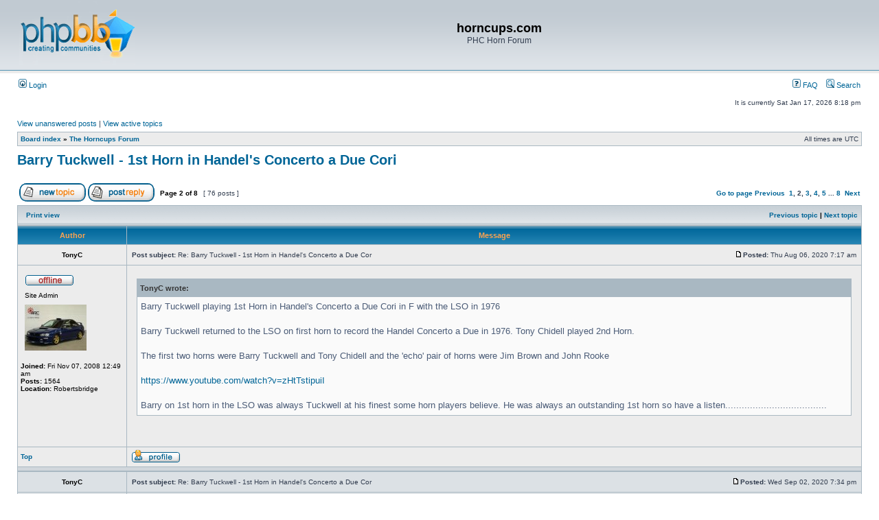

--- FILE ---
content_type: text/html; charset=UTF-8
request_url: https://horncups.com/forums/viewtopic.php?p=7174&sid=dbea40493fa4e03f3ed49e880e247259&f=1
body_size: 44313
content:
<!DOCTYPE html PUBLIC "-//W3C//DTD XHTML 1.0 Transitional//EN" "http://www.w3.org/TR/xhtml1/DTD/xhtml1-transitional.dtd">
<html xmlns="http://www.w3.org/1999/xhtml" dir="ltr" lang="en-gb" xml:lang="en-gb">
<head>

<meta http-equiv="content-type" content="text/html; charset=UTF-8" />
<meta http-equiv="content-language" content="en-gb" />
<meta http-equiv="content-style-type" content="text/css" />
<meta http-equiv="imagetoolbar" content="no" />
<meta name="resource-type" content="document" />
<meta name="distribution" content="global" />
<meta name="copyright" content="2000, 2002, 2005, 2007 phpBB Group" />
<meta name="keywords" content="" />
<meta name="description" content="" />
<meta http-equiv="X-UA-Compatible" content="IE=EmulateIE7" />

<title>horncups.com &bull; View topic - Barry Tuckwell - 1st Horn in Handel's Concerto a Due Cori</title>



<link rel="stylesheet" href="./styles/subsilver2/theme/stylesheet.css" type="text/css" />

<script type="text/javascript">
// <![CDATA[


function popup(url, width, height, name)
{
	if (!name)
	{
		name = '_popup';
	}

	window.open(url.replace(/&amp;/g, '&'), name, 'height=' + height + ',resizable=yes,scrollbars=yes,width=' + width);
	return false;
}

function jumpto()
{
	var page = prompt('Enter the page number you wish to go to:', '2');
	var per_page = '10';
	var base_url = './viewtopic.php?f=1&amp;t=948&amp;sid=433b853303f66cd73531170e02018fdd';

	if (page !== null && !isNaN(page) && page == Math.floor(page) && page > 0)
	{
		if (base_url.indexOf('?') == -1)
		{
			document.location.href = base_url + '?start=' + ((page - 1) * per_page);
		}
		else
		{
			document.location.href = base_url.replace(/&amp;/g, '&') + '&start=' + ((page - 1) * per_page);
		}
	}
}

/**
* Find a member
*/
function find_username(url)
{
	popup(url, 760, 570, '_usersearch');
	return false;
}

/**
* Mark/unmark checklist
* id = ID of parent container, name = name prefix, state = state [true/false]
*/
function marklist(id, name, state)
{
	var parent = document.getElementById(id);
	if (!parent)
	{
		eval('parent = document.' + id);
	}

	if (!parent)
	{
		return;
	}

	var rb = parent.getElementsByTagName('input');
	
	for (var r = 0; r < rb.length; r++)
	{
		if (rb[r].name.substr(0, name.length) == name)
		{
			rb[r].checked = state;
		}
	}
}



// ]]>
</script>
</head>
<body class="ltr">

<a name="top"></a>

<div id="wrapheader">

	<div id="logodesc">
		<table width="100%" cellspacing="0">
		<tr>
			<td><a href="./index.php?sid=433b853303f66cd73531170e02018fdd"><img src="./styles/subsilver2/imageset/site_logo.gif" width="170" height="94" alt="" title="" /></a></td>
			<td width="100%" align="center"><a href="http://horncups.com"><h1>horncups.com</h1></a><span class="gen">PHC Horn Forum</span></td>
		</tr>
		</table>
	</div>

	<div id="menubar">
		<table width="100%" cellspacing="0">
		<tr>
			<td class="genmed">
				<a href="./ucp.php?mode=login&amp;sid=433b853303f66cd73531170e02018fdd"><img src="./styles/subsilver2/theme/images/icon_mini_login.gif" width="12" height="13" alt="*" /> Login</a>&nbsp;
			</td>
			<td class="genmed" align="right">
				<a href="./faq.php?sid=433b853303f66cd73531170e02018fdd"><img src="./styles/subsilver2/theme/images/icon_mini_faq.gif" width="12" height="13" alt="*" /> FAQ</a>
				&nbsp; &nbsp;<a href="./search.php?sid=433b853303f66cd73531170e02018fdd"><img src="./styles/subsilver2/theme/images/icon_mini_search.gif" width="12" height="13" alt="*" /> Search</a>
			</td>
		</tr>
		</table>
	</div>

	<div id="datebar">
		<table width="100%" cellspacing="0">
		<tr>
			<td class="gensmall"></td>
			<td class="gensmall" align="right">It is currently Sat Jan 17, 2026 8:18 pm<br /></td>
		</tr>
		</table>
	</div>

</div>

<div id="wrapcentre">

	
	<p class="searchbar">
		<span style="float: left;"><a href="./search.php?search_id=unanswered&amp;sid=433b853303f66cd73531170e02018fdd">View unanswered posts</a> | <a href="./search.php?search_id=active_topics&amp;sid=433b853303f66cd73531170e02018fdd">View active topics</a></span>
		
	</p>
	

	<br style="clear: both;" />

	<table class="tablebg" width="100%" cellspacing="1" cellpadding="0" style="margin-top: 5px;">
	<tr>
		<td class="row1">
			<p class="breadcrumbs"><a href="./index.php?sid=433b853303f66cd73531170e02018fdd">Board index</a> &#187; <a href="./viewforum.php?f=1&amp;sid=433b853303f66cd73531170e02018fdd">The Horncups Forum</a></p>
			<p class="datetime">All times are UTC </p>
		</td>
	</tr>
	</table>

	<br />

<div id="pageheader">
	<h2><a class="titles" href="./viewtopic.php?f=1&amp;t=948&amp;start=10&amp;sid=433b853303f66cd73531170e02018fdd">Barry Tuckwell - 1st Horn in Handel's Concerto a Due Cori</a></h2>


</div>

<br clear="all" /><br />

<div id="pagecontent">

	<table width="100%" cellspacing="1">
	<tr>
		<td align="left" valign="middle" nowrap="nowrap">
		<a href="./posting.php?mode=post&amp;f=1&amp;sid=433b853303f66cd73531170e02018fdd"><img src="./styles/subsilver2/imageset/en/button_topic_new.gif" alt="Post new topic" title="Post new topic" /></a>&nbsp;<a href="./posting.php?mode=reply&amp;f=1&amp;t=948&amp;sid=433b853303f66cd73531170e02018fdd"><img src="./styles/subsilver2/imageset/en/button_topic_reply.gif" alt="Reply to topic" title="Reply to topic" /></a>
		</td>
		
			<td class="nav" valign="middle" nowrap="nowrap">&nbsp;Page <strong>2</strong> of <strong>8</strong><br /></td>
			<td class="gensmall" nowrap="nowrap">&nbsp;[ 76 posts ]&nbsp;</td>
			<td class="gensmall" width="100%" align="right" nowrap="nowrap"><b><a href="#" onclick="jumpto(); return false;" title="Click to jump to page…">Go to page</a> <a href="./viewtopic.php?f=1&amp;t=948&amp;sid=433b853303f66cd73531170e02018fdd&amp;start=0">Previous</a>&nbsp;&nbsp;<a href="./viewtopic.php?f=1&amp;t=948&amp;sid=433b853303f66cd73531170e02018fdd">1</a><span class="page-sep">, </span><strong>2</strong><span class="page-sep">, </span><a href="./viewtopic.php?f=1&amp;t=948&amp;sid=433b853303f66cd73531170e02018fdd&amp;start=20">3</a><span class="page-sep">, </span><a href="./viewtopic.php?f=1&amp;t=948&amp;sid=433b853303f66cd73531170e02018fdd&amp;start=30">4</a><span class="page-sep">, </span><a href="./viewtopic.php?f=1&amp;t=948&amp;sid=433b853303f66cd73531170e02018fdd&amp;start=40">5</a> ... <a href="./viewtopic.php?f=1&amp;t=948&amp;sid=433b853303f66cd73531170e02018fdd&amp;start=70">8</a> &nbsp;<a href="./viewtopic.php?f=1&amp;t=948&amp;sid=433b853303f66cd73531170e02018fdd&amp;start=20">Next</a></b></td>
		
	</tr>
	</table>

	<table class="tablebg" width="100%" cellspacing="1">
	<tr>
		<td class="cat">
			<table width="100%" cellspacing="0">
			<tr>
				<td class="nav" nowrap="nowrap">&nbsp;
				<a href="./viewtopic.php?f=1&amp;t=948&amp;start=10&amp;sid=433b853303f66cd73531170e02018fdd&amp;view=print" title="Print view">Print view</a>
				</td>
				<td class="nav" align="right" nowrap="nowrap"><a href="./viewtopic.php?f=1&amp;t=948&amp;view=previous&amp;sid=433b853303f66cd73531170e02018fdd">Previous topic</a> | <a href="./viewtopic.php?f=1&amp;t=948&amp;view=next&amp;sid=433b853303f66cd73531170e02018fdd">Next topic</a>&nbsp;</td>
			</tr>
			</table>
		</td>
	</tr>

	</table>


	<table class="tablebg" width="100%" cellspacing="1">
	
		<tr>
			<th>Author</th>
			<th>Message</th>
		</tr>
	<tr class="row1">

			<td align="center" valign="middle">
				<a name="p7033"></a>
				<b class="postauthor">TonyC</b>
			</td>
			<td width="100%" height="25">
				<table width="100%" cellspacing="0">
				<tr>
				
					<td class="gensmall" width="100%"><div style="float: left;">&nbsp;<b>Post subject:</b> Re: Barry Tuckwell - 1st Horn in Handel's Concerto a Due Cor</div><div style="float: right;"><a href="./viewtopic.php?p=7033&amp;sid=433b853303f66cd73531170e02018fdd&amp;f=1#p7033"><img src="./styles/subsilver2/imageset/icon_post_target.gif" width="12" height="9" alt="Post" title="Post" /></a><b>Posted:</b> Thu Aug 06, 2020 7:17 am&nbsp;</div></td>
				</tr>
				</table>
			</td>
		</tr>

		<tr class="row1">

			<td valign="top" class="profile">
				<table cellspacing="4" align="center" width="150">
			
				<tr>
					<td><img src="./styles/subsilver2/imageset/en/icon_user_offline.gif" alt="Offline" title="Offline" /></td>
				</tr>
			
				<tr>
					<td class="postdetails">Site Admin</td>
				</tr>
			
				<tr>
					<td><img src="./download/file.php?avatar=56_1227780566.jpg" width="90" height="67" alt="User avatar" /></td>
				</tr>
			
				</table>

				<span class="postdetails">
					<br /><b>Joined:</b> Fri Nov 07, 2008 12:49 am<br /><b>Posts:</b> 1564<br /><b>Location:</b> Robertsbridge
				</span>

			</td>
			<td valign="top">
				<table width="100%" cellspacing="5">
				<tr>
					<td>
					

						<div class="postbody"><div class="quotetitle">TonyC wrote:</div><div class="quotecontent">Barry Tuckwell playing 1st Horn in Handel's Concerto a Due Cori in F with the LSO in 1976<br /><br />Barry Tuckwell returned to the LSO on first horn to record the Handel Concerto a Due in 1976.  Tony Chidell played 2nd Horn.  <br /><br />The first two horns were Barry Tuckwell and Tony Chidell and the 'echo' pair of horns were Jim Brown and John Rooke <br /><br /><!-- m --><a class="postlink" href="https://www.youtube.com/watch?v=zHtTstipuiI">https://www.youtube.com/watch?v=zHtTstipuiI</a><!-- m --> <br /><br />Barry on 1st horn in the LSO was always Tuckwell at his finest some horn players believe.  He was always an outstanding 1st horn so have a listen.....................................</div></div>

					<br clear="all" /><br />

						<table width="100%" cellspacing="0">
						<tr valign="middle">
							<td class="gensmall" align="right">
							
							</td>
						</tr>
						</table>
					</td>
				</tr>
				</table>
			</td>
		</tr>

		<tr class="row1">

			<td class="profile"><strong><a href="#wrapheader">Top</a></strong></td>
			<td><div class="gensmall" style="float: left;">&nbsp;<a href="./memberlist.php?mode=viewprofile&amp;u=56&amp;sid=433b853303f66cd73531170e02018fdd"><img src="./styles/subsilver2/imageset/en/icon_user_profile.gif" alt="Profile" title="Profile" /></a> &nbsp;</div> <div class="gensmall" style="float: right;">&nbsp;</div></td>
	
		</tr>

	<tr>
		<td class="spacer" colspan="2" height="1"><img src="images/spacer.gif" alt="" width="1" height="1" /></td>
	</tr>
	</table>

	<table class="tablebg" width="100%" cellspacing="1">
	<tr class="row2">

			<td align="center" valign="middle">
				<a name="p7048"></a>
				<b class="postauthor">TonyC</b>
			</td>
			<td width="100%" height="25">
				<table width="100%" cellspacing="0">
				<tr>
				
					<td class="gensmall" width="100%"><div style="float: left;">&nbsp;<b>Post subject:</b> Re: Barry Tuckwell - 1st Horn in Handel's Concerto a Due Cor</div><div style="float: right;"><a href="./viewtopic.php?p=7048&amp;sid=433b853303f66cd73531170e02018fdd&amp;f=1#p7048"><img src="./styles/subsilver2/imageset/icon_post_target.gif" width="12" height="9" alt="Post" title="Post" /></a><b>Posted:</b> Wed Sep 02, 2020 7:34 pm&nbsp;</div></td>
				</tr>
				</table>
			</td>
		</tr>

		<tr class="row2">

			<td valign="top" class="profile">
				<table cellspacing="4" align="center" width="150">
			
				<tr>
					<td><img src="./styles/subsilver2/imageset/en/icon_user_offline.gif" alt="Offline" title="Offline" /></td>
				</tr>
			
				<tr>
					<td class="postdetails">Site Admin</td>
				</tr>
			
				<tr>
					<td><img src="./download/file.php?avatar=56_1227780566.jpg" width="90" height="67" alt="User avatar" /></td>
				</tr>
			
				</table>

				<span class="postdetails">
					<br /><b>Joined:</b> Fri Nov 07, 2008 12:49 am<br /><b>Posts:</b> 1564<br /><b>Location:</b> Robertsbridge
				</span>

			</td>
			<td valign="top">
				<table width="100%" cellspacing="5">
				<tr>
					<td>
					

						<div class="postbody"><div class="quotetitle">TonyC wrote:</div><div class="quotecontent">Barry Tuckwell playing 1st Horn in Handel's Concerto a Due Cori in F with the LSO in 1976<br /><br />Barry Tuckwell returned to the LSO on first horn to record the Handel Concerto a Due in 1976.  Tony Chidell played 2nd Horn.  <br /><br />The first two horns were Barry Tuckwell and Tony Chidell and the 'echo' pair of horns were Jim Brown and John Rooke <br /><br /><!-- m --><a class="postlink" href="https://www.youtube.com/watch?v=zHtTstipuiI">https://www.youtube.com/watch?v=zHtTstipuiI</a><!-- m --> <br /><br />Barry on 1st horn in the LSO was always Tuckwell at his finest some horn players believe.  He was always an outstanding 1st horn so have a listen.....................................</div></div>

					<br clear="all" /><br />

						<table width="100%" cellspacing="0">
						<tr valign="middle">
							<td class="gensmall" align="right">
							
							</td>
						</tr>
						</table>
					</td>
				</tr>
				</table>
			</td>
		</tr>

		<tr class="row2">

			<td class="profile"><strong><a href="#wrapheader">Top</a></strong></td>
			<td><div class="gensmall" style="float: left;">&nbsp;<a href="./memberlist.php?mode=viewprofile&amp;u=56&amp;sid=433b853303f66cd73531170e02018fdd"><img src="./styles/subsilver2/imageset/en/icon_user_profile.gif" alt="Profile" title="Profile" /></a> &nbsp;</div> <div class="gensmall" style="float: right;">&nbsp;</div></td>
	
		</tr>

	<tr>
		<td class="spacer" colspan="2" height="1"><img src="images/spacer.gif" alt="" width="1" height="1" /></td>
	</tr>
	</table>

	<table class="tablebg" width="100%" cellspacing="1">
	<tr class="row1">

			<td align="center" valign="middle">
				<a name="p7076"></a>
				<b class="postauthor">TonyC</b>
			</td>
			<td width="100%" height="25">
				<table width="100%" cellspacing="0">
				<tr>
				
					<td class="gensmall" width="100%"><div style="float: left;">&nbsp;<b>Post subject:</b> Re: Barry Tuckwell - 1st Horn in Handel's Concerto a Due Cor</div><div style="float: right;"><a href="./viewtopic.php?p=7076&amp;sid=433b853303f66cd73531170e02018fdd&amp;f=1#p7076"><img src="./styles/subsilver2/imageset/icon_post_target.gif" width="12" height="9" alt="Post" title="Post" /></a><b>Posted:</b> Sun Oct 25, 2020 6:59 pm&nbsp;</div></td>
				</tr>
				</table>
			</td>
		</tr>

		<tr class="row1">

			<td valign="top" class="profile">
				<table cellspacing="4" align="center" width="150">
			
				<tr>
					<td><img src="./styles/subsilver2/imageset/en/icon_user_offline.gif" alt="Offline" title="Offline" /></td>
				</tr>
			
				<tr>
					<td class="postdetails">Site Admin</td>
				</tr>
			
				<tr>
					<td><img src="./download/file.php?avatar=56_1227780566.jpg" width="90" height="67" alt="User avatar" /></td>
				</tr>
			
				</table>

				<span class="postdetails">
					<br /><b>Joined:</b> Fri Nov 07, 2008 12:49 am<br /><b>Posts:</b> 1564<br /><b>Location:</b> Robertsbridge
				</span>

			</td>
			<td valign="top">
				<table width="100%" cellspacing="5">
				<tr>
					<td>
					

						<div class="postbody"><div class="quotetitle">TonyC wrote:</div><div class="quotecontent">Barry Tuckwell playing 1st Horn in Handel's Concerto a Due Cori in F with the LSO in 1976<br /><br />Barry Tuckwell returned to the LSO on first horn to record the Handel Concerto a Due in 1976.  Tony Chidell played 2nd Horn.  <br /><br />The first two horns were Barry Tuckwell and Tony Chidell and the 'echo' pair of horns were Jim Brown and John Rooke <br /><br /><!-- m --><a class="postlink" href="https://www.youtube.com/watch?v=zHtTstipuiI">https://www.youtube.com/watch?v=zHtTstipuiI</a><!-- m --> <br /><br />Barry on 1st horn in the LSO was always Tuckwell at his finest some horn players believe.  He was always an outstanding 1st horn so have a listen.....................................</div></div>

					<br clear="all" /><br />

						<table width="100%" cellspacing="0">
						<tr valign="middle">
							<td class="gensmall" align="right">
							
							</td>
						</tr>
						</table>
					</td>
				</tr>
				</table>
			</td>
		</tr>

		<tr class="row1">

			<td class="profile"><strong><a href="#wrapheader">Top</a></strong></td>
			<td><div class="gensmall" style="float: left;">&nbsp;<a href="./memberlist.php?mode=viewprofile&amp;u=56&amp;sid=433b853303f66cd73531170e02018fdd"><img src="./styles/subsilver2/imageset/en/icon_user_profile.gif" alt="Profile" title="Profile" /></a> &nbsp;</div> <div class="gensmall" style="float: right;">&nbsp;</div></td>
	
		</tr>

	<tr>
		<td class="spacer" colspan="2" height="1"><img src="images/spacer.gif" alt="" width="1" height="1" /></td>
	</tr>
	</table>

	<table class="tablebg" width="100%" cellspacing="1">
	<tr class="row2">

			<td align="center" valign="middle">
				<a name="p7090"></a>
				<b class="postauthor">TonyC</b>
			</td>
			<td width="100%" height="25">
				<table width="100%" cellspacing="0">
				<tr>
				
					<td class="gensmall" width="100%"><div style="float: left;">&nbsp;<b>Post subject:</b> Re: Barry Tuckwell - 1st Horn in Handel's Concerto a Due Cor</div><div style="float: right;"><a href="./viewtopic.php?p=7090&amp;sid=433b853303f66cd73531170e02018fdd&amp;f=1#p7090"><img src="./styles/subsilver2/imageset/icon_post_target.gif" width="12" height="9" alt="Post" title="Post" /></a><b>Posted:</b> Thu Nov 19, 2020 8:18 am&nbsp;</div></td>
				</tr>
				</table>
			</td>
		</tr>

		<tr class="row2">

			<td valign="top" class="profile">
				<table cellspacing="4" align="center" width="150">
			
				<tr>
					<td><img src="./styles/subsilver2/imageset/en/icon_user_offline.gif" alt="Offline" title="Offline" /></td>
				</tr>
			
				<tr>
					<td class="postdetails">Site Admin</td>
				</tr>
			
				<tr>
					<td><img src="./download/file.php?avatar=56_1227780566.jpg" width="90" height="67" alt="User avatar" /></td>
				</tr>
			
				</table>

				<span class="postdetails">
					<br /><b>Joined:</b> Fri Nov 07, 2008 12:49 am<br /><b>Posts:</b> 1564<br /><b>Location:</b> Robertsbridge
				</span>

			</td>
			<td valign="top">
				<table width="100%" cellspacing="5">
				<tr>
					<td>
					

						<div class="postbody"><div class="quotetitle">TonyC wrote:</div><div class="quotecontent">Barry Tuckwell playing 1st Horn in Handel's Concerto a Due Cori in F with the LSO in 1976<br /><br />Barry Tuckwell returned to the LSO on first horn to record the Handel Concerto a Due in 1976.  Tony Chidell played 2nd Horn.  <br /><br />The first two horns were Barry Tuckwell and Tony Chidell and the 'echo' pair of horns were Jim Brown and John Rooke <br /><br /><!-- m --><a class="postlink" href="https://www.youtube.com/watch?v=zHtTstipuiI">https://www.youtube.com/watch?v=zHtTstipuiI</a><!-- m --> <br /><br />Barry on 1st horn in the LSO was always Tuckwell at his finest some horn players believe.  He was always an outstanding 1st horn so have a listen.....................................</div></div>

					<br clear="all" /><br />

						<table width="100%" cellspacing="0">
						<tr valign="middle">
							<td class="gensmall" align="right">
							
							</td>
						</tr>
						</table>
					</td>
				</tr>
				</table>
			</td>
		</tr>

		<tr class="row2">

			<td class="profile"><strong><a href="#wrapheader">Top</a></strong></td>
			<td><div class="gensmall" style="float: left;">&nbsp;<a href="./memberlist.php?mode=viewprofile&amp;u=56&amp;sid=433b853303f66cd73531170e02018fdd"><img src="./styles/subsilver2/imageset/en/icon_user_profile.gif" alt="Profile" title="Profile" /></a> &nbsp;</div> <div class="gensmall" style="float: right;">&nbsp;</div></td>
	
		</tr>

	<tr>
		<td class="spacer" colspan="2" height="1"><img src="images/spacer.gif" alt="" width="1" height="1" /></td>
	</tr>
	</table>

	<table class="tablebg" width="100%" cellspacing="1">
	<tr class="row1">

			<td align="center" valign="middle">
				<a name="p7104"></a>
				<b class="postauthor">TonyC</b>
			</td>
			<td width="100%" height="25">
				<table width="100%" cellspacing="0">
				<tr>
				
					<td class="gensmall" width="100%"><div style="float: left;">&nbsp;<b>Post subject:</b> Re: Barry Tuckwell - 1st Horn in Handel's Concerto a Due Cor</div><div style="float: right;"><a href="./viewtopic.php?p=7104&amp;sid=433b853303f66cd73531170e02018fdd&amp;f=1#p7104"><img src="./styles/subsilver2/imageset/icon_post_target.gif" width="12" height="9" alt="Post" title="Post" /></a><b>Posted:</b> Mon Dec 07, 2020 11:26 pm&nbsp;</div></td>
				</tr>
				</table>
			</td>
		</tr>

		<tr class="row1">

			<td valign="top" class="profile">
				<table cellspacing="4" align="center" width="150">
			
				<tr>
					<td><img src="./styles/subsilver2/imageset/en/icon_user_offline.gif" alt="Offline" title="Offline" /></td>
				</tr>
			
				<tr>
					<td class="postdetails">Site Admin</td>
				</tr>
			
				<tr>
					<td><img src="./download/file.php?avatar=56_1227780566.jpg" width="90" height="67" alt="User avatar" /></td>
				</tr>
			
				</table>

				<span class="postdetails">
					<br /><b>Joined:</b> Fri Nov 07, 2008 12:49 am<br /><b>Posts:</b> 1564<br /><b>Location:</b> Robertsbridge
				</span>

			</td>
			<td valign="top">
				<table width="100%" cellspacing="5">
				<tr>
					<td>
					

						<div class="postbody"><div class="quotetitle">TonyC wrote:</div><div class="quotecontent">Barry Tuckwell playing 1st Horn in Handel's Concerto a Due Cori in F with the LSO in 1976<br /><br />Barry Tuckwell returned to the LSO on first horn to record the Handel Concerto a Due in 1976.  Tony Chidell played 2nd Horn.  <br /><br />The first two horns were Barry Tuckwell and Tony Chidell and the 'echo' pair of horns were Jim Brown and John Rooke <br /><br /><!-- m --><a class="postlink" href="https://www.youtube.com/watch?v=zHtTstipuiI">https://www.youtube.com/watch?v=zHtTstipuiI</a><!-- m --> <br /><br />Barry on 1st horn in the LSO was always Tuckwell at his finest some horn players believe.  He was always an outstanding 1st horn so have a listen.....................................</div></div>

					<br clear="all" /><br />

						<table width="100%" cellspacing="0">
						<tr valign="middle">
							<td class="gensmall" align="right">
							
							</td>
						</tr>
						</table>
					</td>
				</tr>
				</table>
			</td>
		</tr>

		<tr class="row1">

			<td class="profile"><strong><a href="#wrapheader">Top</a></strong></td>
			<td><div class="gensmall" style="float: left;">&nbsp;<a href="./memberlist.php?mode=viewprofile&amp;u=56&amp;sid=433b853303f66cd73531170e02018fdd"><img src="./styles/subsilver2/imageset/en/icon_user_profile.gif" alt="Profile" title="Profile" /></a> &nbsp;</div> <div class="gensmall" style="float: right;">&nbsp;</div></td>
	
		</tr>

	<tr>
		<td class="spacer" colspan="2" height="1"><img src="images/spacer.gif" alt="" width="1" height="1" /></td>
	</tr>
	</table>

	<table class="tablebg" width="100%" cellspacing="1">
	<tr class="row2">

			<td align="center" valign="middle">
				<a name="p7118"></a>
				<b class="postauthor">TonyC</b>
			</td>
			<td width="100%" height="25">
				<table width="100%" cellspacing="0">
				<tr>
				
					<td class="gensmall" width="100%"><div style="float: left;">&nbsp;<b>Post subject:</b> Re: Barry Tuckwell - 1st Horn in Handel's Concerto a Due Cor</div><div style="float: right;"><a href="./viewtopic.php?p=7118&amp;sid=433b853303f66cd73531170e02018fdd&amp;f=1#p7118"><img src="./styles/subsilver2/imageset/icon_post_target.gif" width="12" height="9" alt="Post" title="Post" /></a><b>Posted:</b> Wed Dec 23, 2020 8:01 am&nbsp;</div></td>
				</tr>
				</table>
			</td>
		</tr>

		<tr class="row2">

			<td valign="top" class="profile">
				<table cellspacing="4" align="center" width="150">
			
				<tr>
					<td><img src="./styles/subsilver2/imageset/en/icon_user_offline.gif" alt="Offline" title="Offline" /></td>
				</tr>
			
				<tr>
					<td class="postdetails">Site Admin</td>
				</tr>
			
				<tr>
					<td><img src="./download/file.php?avatar=56_1227780566.jpg" width="90" height="67" alt="User avatar" /></td>
				</tr>
			
				</table>

				<span class="postdetails">
					<br /><b>Joined:</b> Fri Nov 07, 2008 12:49 am<br /><b>Posts:</b> 1564<br /><b>Location:</b> Robertsbridge
				</span>

			</td>
			<td valign="top">
				<table width="100%" cellspacing="5">
				<tr>
					<td>
					

						<div class="postbody"><div class="quotetitle">TonyC wrote:</div><div class="quotecontent">Barry Tuckwell playing 1st Horn in Handel's Concerto a Due Cori in F with the LSO in 1976<br /><br />Barry Tuckwell returned to the LSO on first horn to record the Handel Concerto a Due in 1976.  Tony Chidell played 2nd Horn.  <br /><br />The first two horns were Barry Tuckwell and Tony Chidell and the 'echo' pair of horns were Jim Brown and John Rooke <br /><br /><!-- m --><a class="postlink" href="https://www.youtube.com/watch?v=zHtTstipuiI">https://www.youtube.com/watch?v=zHtTstipuiI</a><!-- m --> <br /><br />Barry on 1st horn in the LSO was always Tuckwell at his finest some horn players believe.  He was always an outstanding 1st horn so have a listen.....................................</div></div>

					<br clear="all" /><br />

						<table width="100%" cellspacing="0">
						<tr valign="middle">
							<td class="gensmall" align="right">
							
							</td>
						</tr>
						</table>
					</td>
				</tr>
				</table>
			</td>
		</tr>

		<tr class="row2">

			<td class="profile"><strong><a href="#wrapheader">Top</a></strong></td>
			<td><div class="gensmall" style="float: left;">&nbsp;<a href="./memberlist.php?mode=viewprofile&amp;u=56&amp;sid=433b853303f66cd73531170e02018fdd"><img src="./styles/subsilver2/imageset/en/icon_user_profile.gif" alt="Profile" title="Profile" /></a> &nbsp;</div> <div class="gensmall" style="float: right;">&nbsp;</div></td>
	
		</tr>

	<tr>
		<td class="spacer" colspan="2" height="1"><img src="images/spacer.gif" alt="" width="1" height="1" /></td>
	</tr>
	</table>

	<table class="tablebg" width="100%" cellspacing="1">
	<tr class="row1">

			<td align="center" valign="middle">
				<a name="p7132"></a>
				<b class="postauthor">TonyC</b>
			</td>
			<td width="100%" height="25">
				<table width="100%" cellspacing="0">
				<tr>
				
					<td class="gensmall" width="100%"><div style="float: left;">&nbsp;<b>Post subject:</b> Re: Barry Tuckwell - 1st Horn in Handel's Concerto a Due Cor</div><div style="float: right;"><a href="./viewtopic.php?p=7132&amp;sid=433b853303f66cd73531170e02018fdd&amp;f=1#p7132"><img src="./styles/subsilver2/imageset/icon_post_target.gif" width="12" height="9" alt="Post" title="Post" /></a><b>Posted:</b> Thu Jan 07, 2021 9:03 am&nbsp;</div></td>
				</tr>
				</table>
			</td>
		</tr>

		<tr class="row1">

			<td valign="top" class="profile">
				<table cellspacing="4" align="center" width="150">
			
				<tr>
					<td><img src="./styles/subsilver2/imageset/en/icon_user_offline.gif" alt="Offline" title="Offline" /></td>
				</tr>
			
				<tr>
					<td class="postdetails">Site Admin</td>
				</tr>
			
				<tr>
					<td><img src="./download/file.php?avatar=56_1227780566.jpg" width="90" height="67" alt="User avatar" /></td>
				</tr>
			
				</table>

				<span class="postdetails">
					<br /><b>Joined:</b> Fri Nov 07, 2008 12:49 am<br /><b>Posts:</b> 1564<br /><b>Location:</b> Robertsbridge
				</span>

			</td>
			<td valign="top">
				<table width="100%" cellspacing="5">
				<tr>
					<td>
					

						<div class="postbody"><div class="quotetitle">TonyC wrote:</div><div class="quotecontent">Barry Tuckwell playing 1st Horn in Handel's Concerto a Due Cori in F with the LSO in 1976<br /><br />Barry Tuckwell returned to the LSO on first horn to record the Handel Concerto a Due in 1976.  Tony Chidell played 2nd Horn.  <br /><br />The first two horns were Barry Tuckwell and Tony Chidell and the 'echo' pair of horns were Jim Brown and John Rooke <br /><br /><!-- m --><a class="postlink" href="https://www.youtube.com/watch?v=zHtTstipuiI">https://www.youtube.com/watch?v=zHtTstipuiI</a><!-- m --> <br /><br />Barry on 1st horn in the LSO was always Tuckwell at his finest some horn players believe.  He was always an outstanding 1st horn so have a listen.....................................</div></div>

					<br clear="all" /><br />

						<table width="100%" cellspacing="0">
						<tr valign="middle">
							<td class="gensmall" align="right">
							
							</td>
						</tr>
						</table>
					</td>
				</tr>
				</table>
			</td>
		</tr>

		<tr class="row1">

			<td class="profile"><strong><a href="#wrapheader">Top</a></strong></td>
			<td><div class="gensmall" style="float: left;">&nbsp;<a href="./memberlist.php?mode=viewprofile&amp;u=56&amp;sid=433b853303f66cd73531170e02018fdd"><img src="./styles/subsilver2/imageset/en/icon_user_profile.gif" alt="Profile" title="Profile" /></a> &nbsp;</div> <div class="gensmall" style="float: right;">&nbsp;</div></td>
	
		</tr>

	<tr>
		<td class="spacer" colspan="2" height="1"><img src="images/spacer.gif" alt="" width="1" height="1" /></td>
	</tr>
	</table>

	<table class="tablebg" width="100%" cellspacing="1">
	<tr class="row2">

			<td align="center" valign="middle">
				<a name="p7146"></a>
				<b class="postauthor">TonyC</b>
			</td>
			<td width="100%" height="25">
				<table width="100%" cellspacing="0">
				<tr>
				
					<td class="gensmall" width="100%"><div style="float: left;">&nbsp;<b>Post subject:</b> Re: Barry Tuckwell - 1st Horn in Handel's Concerto a Due Cor</div><div style="float: right;"><a href="./viewtopic.php?p=7146&amp;sid=433b853303f66cd73531170e02018fdd&amp;f=1#p7146"><img src="./styles/subsilver2/imageset/icon_post_target.gif" width="12" height="9" alt="Post" title="Post" /></a><b>Posted:</b> Fri Jan 29, 2021 12:00 am&nbsp;</div></td>
				</tr>
				</table>
			</td>
		</tr>

		<tr class="row2">

			<td valign="top" class="profile">
				<table cellspacing="4" align="center" width="150">
			
				<tr>
					<td><img src="./styles/subsilver2/imageset/en/icon_user_offline.gif" alt="Offline" title="Offline" /></td>
				</tr>
			
				<tr>
					<td class="postdetails">Site Admin</td>
				</tr>
			
				<tr>
					<td><img src="./download/file.php?avatar=56_1227780566.jpg" width="90" height="67" alt="User avatar" /></td>
				</tr>
			
				</table>

				<span class="postdetails">
					<br /><b>Joined:</b> Fri Nov 07, 2008 12:49 am<br /><b>Posts:</b> 1564<br /><b>Location:</b> Robertsbridge
				</span>

			</td>
			<td valign="top">
				<table width="100%" cellspacing="5">
				<tr>
					<td>
					

						<div class="postbody"><div class="quotetitle">TonyC wrote:</div><div class="quotecontent">Barry Tuckwell playing 1st Horn in Handel's Concerto a Due Cori in F with the LSO in 1976<br /><br />Barry Tuckwell returned to the LSO on first horn to record the Handel Concerto a Due in 1976.  Tony Chidell played 2nd Horn.  <br /><br />The first two horns were Barry Tuckwell and Tony Chidell and the 'echo' pair of horns were Jim Brown and John Rooke <br /><br /><!-- m --><a class="postlink" href="https://www.youtube.com/watch?v=zHtTstipuiI">https://www.youtube.com/watch?v=zHtTstipuiI</a><!-- m --> <br /><br />Barry on 1st horn in the LSO was always Tuckwell at his finest some horn players believe.  He was always an outstanding 1st horn so have a listen.....................................</div></div>

					<br clear="all" /><br />

						<table width="100%" cellspacing="0">
						<tr valign="middle">
							<td class="gensmall" align="right">
							
							</td>
						</tr>
						</table>
					</td>
				</tr>
				</table>
			</td>
		</tr>

		<tr class="row2">

			<td class="profile"><strong><a href="#wrapheader">Top</a></strong></td>
			<td><div class="gensmall" style="float: left;">&nbsp;<a href="./memberlist.php?mode=viewprofile&amp;u=56&amp;sid=433b853303f66cd73531170e02018fdd"><img src="./styles/subsilver2/imageset/en/icon_user_profile.gif" alt="Profile" title="Profile" /></a> &nbsp;</div> <div class="gensmall" style="float: right;">&nbsp;</div></td>
	
		</tr>

	<tr>
		<td class="spacer" colspan="2" height="1"><img src="images/spacer.gif" alt="" width="1" height="1" /></td>
	</tr>
	</table>

	<table class="tablebg" width="100%" cellspacing="1">
	<tr class="row1">

			<td align="center" valign="middle">
				<a name="p7160"></a>
				<b class="postauthor">TonyC</b>
			</td>
			<td width="100%" height="25">
				<table width="100%" cellspacing="0">
				<tr>
				
					<td class="gensmall" width="100%"><div style="float: left;">&nbsp;<b>Post subject:</b> Re: Barry Tuckwell - 1st Horn in Handel's Concerto a Due Cor</div><div style="float: right;"><a href="./viewtopic.php?p=7160&amp;sid=433b853303f66cd73531170e02018fdd&amp;f=1#p7160"><img src="./styles/subsilver2/imageset/icon_post_target.gif" width="12" height="9" alt="Post" title="Post" /></a><b>Posted:</b> Wed Feb 17, 2021 11:29 pm&nbsp;</div></td>
				</tr>
				</table>
			</td>
		</tr>

		<tr class="row1">

			<td valign="top" class="profile">
				<table cellspacing="4" align="center" width="150">
			
				<tr>
					<td><img src="./styles/subsilver2/imageset/en/icon_user_offline.gif" alt="Offline" title="Offline" /></td>
				</tr>
			
				<tr>
					<td class="postdetails">Site Admin</td>
				</tr>
			
				<tr>
					<td><img src="./download/file.php?avatar=56_1227780566.jpg" width="90" height="67" alt="User avatar" /></td>
				</tr>
			
				</table>

				<span class="postdetails">
					<br /><b>Joined:</b> Fri Nov 07, 2008 12:49 am<br /><b>Posts:</b> 1564<br /><b>Location:</b> Robertsbridge
				</span>

			</td>
			<td valign="top">
				<table width="100%" cellspacing="5">
				<tr>
					<td>
					

						<div class="postbody"><div class="quotetitle">TonyC wrote:</div><div class="quotecontent">Barry Tuckwell playing 1st Horn in Handel's Concerto a Due Cori in F with the LSO in 1976<br /><br />Barry Tuckwell returned to the LSO on first horn to record the Handel Concerto a Due in 1976.  Tony Chidell played 2nd Horn.  <br /><br />The first two horns were Barry Tuckwell and Tony Chidell and the 'echo' pair of horns were Jim Brown and John Rooke <br /><br /><!-- m --><a class="postlink" href="https://www.youtube.com/watch?v=zHtTstipuiI">https://www.youtube.com/watch?v=zHtTstipuiI</a><!-- m --> <br /><br />Barry on 1st horn in the LSO was always Tuckwell at his finest some horn players believe.  He was always an outstanding 1st horn so have a listen.....................................</div></div>

					<br clear="all" /><br />

						<table width="100%" cellspacing="0">
						<tr valign="middle">
							<td class="gensmall" align="right">
							
							</td>
						</tr>
						</table>
					</td>
				</tr>
				</table>
			</td>
		</tr>

		<tr class="row1">

			<td class="profile"><strong><a href="#wrapheader">Top</a></strong></td>
			<td><div class="gensmall" style="float: left;">&nbsp;<a href="./memberlist.php?mode=viewprofile&amp;u=56&amp;sid=433b853303f66cd73531170e02018fdd"><img src="./styles/subsilver2/imageset/en/icon_user_profile.gif" alt="Profile" title="Profile" /></a> &nbsp;</div> <div class="gensmall" style="float: right;">&nbsp;</div></td>
	
		</tr>

	<tr>
		<td class="spacer" colspan="2" height="1"><img src="images/spacer.gif" alt="" width="1" height="1" /></td>
	</tr>
	</table>

	<table class="tablebg" width="100%" cellspacing="1">
	<tr class="row2">

			<td align="center" valign="middle">
				<a name="p7174"></a>
				<b class="postauthor">TonyC</b>
			</td>
			<td width="100%" height="25">
				<table width="100%" cellspacing="0">
				<tr>
				
					<td class="gensmall" width="100%"><div style="float: left;">&nbsp;<b>Post subject:</b> Re: Barry Tuckwell - 1st Horn in Handel's Concerto a Due Cor</div><div style="float: right;"><a href="./viewtopic.php?p=7174&amp;sid=433b853303f66cd73531170e02018fdd&amp;f=1#p7174"><img src="./styles/subsilver2/imageset/icon_post_target.gif" width="12" height="9" alt="Post" title="Post" /></a><b>Posted:</b> Mon Mar 01, 2021 2:46 pm&nbsp;</div></td>
				</tr>
				</table>
			</td>
		</tr>

		<tr class="row2">

			<td valign="top" class="profile">
				<table cellspacing="4" align="center" width="150">
			
				<tr>
					<td><img src="./styles/subsilver2/imageset/en/icon_user_offline.gif" alt="Offline" title="Offline" /></td>
				</tr>
			
				<tr>
					<td class="postdetails">Site Admin</td>
				</tr>
			
				<tr>
					<td><img src="./download/file.php?avatar=56_1227780566.jpg" width="90" height="67" alt="User avatar" /></td>
				</tr>
			
				</table>

				<span class="postdetails">
					<br /><b>Joined:</b> Fri Nov 07, 2008 12:49 am<br /><b>Posts:</b> 1564<br /><b>Location:</b> Robertsbridge
				</span>

			</td>
			<td valign="top">
				<table width="100%" cellspacing="5">
				<tr>
					<td>
					

						<div class="postbody"><div class="quotetitle">TonyC wrote:</div><div class="quotecontent">Barry Tuckwell playing 1st Horn in Handel's Concerto a Due Cori in F with the LSO in 1976<br /><br />Barry Tuckwell returned to the LSO on first horn to record the Handel Concerto a Due in 1976.  Tony Chidell played 2nd Horn.  <br /><br />The first two horns were Barry Tuckwell and Tony Chidell and the 'echo' pair of horns were Jim Brown and John Rooke <br /><br /><!-- m --><a class="postlink" href="https://www.youtube.com/watch?v=zHtTstipuiI">https://www.youtube.com/watch?v=zHtTstipuiI</a><!-- m --> <br /><br />Barry on 1st horn in the LSO was always Tuckwell at his finest some horn players believe.  He was always an outstanding 1st horn so have a listen.....................................</div></div>

					<br clear="all" /><br />

						<table width="100%" cellspacing="0">
						<tr valign="middle">
							<td class="gensmall" align="right">
							
							</td>
						</tr>
						</table>
					</td>
				</tr>
				</table>
			</td>
		</tr>

		<tr class="row2">

			<td class="profile"><strong><a href="#wrapheader">Top</a></strong></td>
			<td><div class="gensmall" style="float: left;">&nbsp;<a href="./memberlist.php?mode=viewprofile&amp;u=56&amp;sid=433b853303f66cd73531170e02018fdd"><img src="./styles/subsilver2/imageset/en/icon_user_profile.gif" alt="Profile" title="Profile" /></a> &nbsp;</div> <div class="gensmall" style="float: right;">&nbsp;</div></td>
	
		</tr>

	<tr>
		<td class="spacer" colspan="2" height="1"><img src="images/spacer.gif" alt="" width="1" height="1" /></td>
	</tr>
	</table>

	<table width="100%" cellspacing="1" class="tablebg">
	<tr align="center">
		<td class="cat"><form name="viewtopic" method="post" action="./viewtopic.php?f=1&amp;t=948&amp;start=10&amp;sid=433b853303f66cd73531170e02018fdd"><span class="gensmall">Display posts from previous:</span> <select name="st" id="st"><option value="0" selected="selected">All posts</option><option value="1">1 day</option><option value="7">7 days</option><option value="14">2 weeks</option><option value="30">1 month</option><option value="90">3 months</option><option value="180">6 months</option><option value="365">1 year</option></select>&nbsp;<span class="gensmall">Sort by</span> <select name="sk" id="sk"><option value="a">Author</option><option value="t" selected="selected">Post time</option><option value="s">Subject</option></select> <select name="sd" id="sd"><option value="a" selected="selected">Ascending</option><option value="d">Descending</option></select>&nbsp;<input class="btnlite" type="submit" value="Go" name="sort" /></form></td>
	</tr>
	</table>
	

	<table width="100%" cellspacing="1">
	<tr>
		<td align="left" valign="middle" nowrap="nowrap">
		<a href="./posting.php?mode=post&amp;f=1&amp;sid=433b853303f66cd73531170e02018fdd"><img src="./styles/subsilver2/imageset/en/button_topic_new.gif" alt="Post new topic" title="Post new topic" /></a>&nbsp;<a href="./posting.php?mode=reply&amp;f=1&amp;t=948&amp;sid=433b853303f66cd73531170e02018fdd"><img src="./styles/subsilver2/imageset/en/button_topic_reply.gif" alt="Reply to topic" title="Reply to topic" /></a>
		</td>
		
			<td class="nav" valign="middle" nowrap="nowrap">&nbsp;Page <strong>2</strong> of <strong>8</strong><br /></td>
			<td class="gensmall" nowrap="nowrap">&nbsp;[ 76 posts ]&nbsp;</td>
			<td class="gensmall" width="100%" align="right" nowrap="nowrap"><b><a href="#" onclick="jumpto(); return false;" title="Click to jump to page…">Go to page</a> <a href="./viewtopic.php?f=1&amp;t=948&amp;sid=433b853303f66cd73531170e02018fdd&amp;start=0">Previous</a>&nbsp;&nbsp;<a href="./viewtopic.php?f=1&amp;t=948&amp;sid=433b853303f66cd73531170e02018fdd">1</a><span class="page-sep">, </span><strong>2</strong><span class="page-sep">, </span><a href="./viewtopic.php?f=1&amp;t=948&amp;sid=433b853303f66cd73531170e02018fdd&amp;start=20">3</a><span class="page-sep">, </span><a href="./viewtopic.php?f=1&amp;t=948&amp;sid=433b853303f66cd73531170e02018fdd&amp;start=30">4</a><span class="page-sep">, </span><a href="./viewtopic.php?f=1&amp;t=948&amp;sid=433b853303f66cd73531170e02018fdd&amp;start=40">5</a> ... <a href="./viewtopic.php?f=1&amp;t=948&amp;sid=433b853303f66cd73531170e02018fdd&amp;start=70">8</a> &nbsp;<a href="./viewtopic.php?f=1&amp;t=948&amp;sid=433b853303f66cd73531170e02018fdd&amp;start=20">Next</a></b></td>
		
	</tr>
	</table>

</div>

<div id="pagefooter"></div>

<br clear="all" />
<table class="tablebg" width="100%" cellspacing="1" cellpadding="0" style="margin-top: 5px;">
	<tr>
		<td class="row1">
			<p class="breadcrumbs"><a href="./index.php?sid=433b853303f66cd73531170e02018fdd">Board index</a> &#187; <a href="./viewforum.php?f=1&amp;sid=433b853303f66cd73531170e02018fdd">The Horncups Forum</a></p>
			<p class="datetime">All times are UTC </p>
		</td>
	</tr>
	</table>
	<br clear="all" />

	<table class="tablebg" width="100%" cellspacing="1">
	<tr>
		<td class="cat"><h4>Who is online</h4></td>
	</tr>
	<tr>
		<td class="row1"><p class="gensmall">Users browsing this forum: No registered users and 27 guests</p></td>
	</tr>
	</table>


<br clear="all" />

<table width="100%" cellspacing="1">
<tr>
	<td width="40%" valign="top" nowrap="nowrap" align="left"></td>
	<td align="right" valign="top" nowrap="nowrap"><span class="gensmall">You <strong>cannot</strong> post new topics in this forum<br />You <strong>cannot</strong> reply to topics in this forum<br />You <strong>cannot</strong> edit your posts in this forum<br />You <strong>cannot</strong> delete your posts in this forum<br /></span></td>
</tr>
</table>

<br clear="all" />

<table width="100%" cellspacing="0">
<tr>
	<td><form method="post" name="search" action="./search.php?t=948&amp;sid=433b853303f66cd73531170e02018fdd"><span class="gensmall">Search for:</span> <input class="post" type="text" name="keywords" size="20" /> <input class="btnlite" type="submit" value="Go" /></form></td>
	<td align="right">
	<form method="post" name="jumpbox" action="./viewforum.php?sid=433b853303f66cd73531170e02018fdd" onsubmit="if(document.jumpbox.f.value == -1){return false;}">

	<table cellspacing="0" cellpadding="0" border="0">
	<tr>
		<td nowrap="nowrap"><span class="gensmall">Jump to:</span>&nbsp;<select name="f" onchange="if(this.options[this.selectedIndex].value != -1){ document.forms['jumpbox'].submit() }">

		
			<option value="-1">Select a forum</option>
		<option value="-1">------------------</option>
			<option value="1" selected="selected">The Horncups Forum</option>
		
			<option value="8">The Gossip Column</option>
		
			<option value="9">Noticeboard</option>
		
			<option value="4">Where to buy your PHC</option>
		
			<option value="5">PHC News</option>
		
			<option value="7">Embouchure Forum</option>
		

		</select>&nbsp;<input class="btnlite" type="submit" value="Go" /></td>
	</tr>
	</table>

	</form>
</td>
</tr>
</table>


</div>

<!--
	We request you retain the full copyright notice below including the link to www.phpbb.com.
	This not only gives respect to the large amount of time given freely by the developers
	but also helps build interest, traffic and use of phpBB3. If you (honestly) cannot retain
	the full copyright we ask you at least leave in place the "Powered by phpBB" line, with
	"phpBB" linked to www.phpbb.com. If you refuse to include even this then support on our
	forums may be affected.

	The phpBB Group : 2006
//-->

<div id="wrapfooter">
	
	<span class="copyright">Powered by <a href="http://www.phpbb.com/">phpBB</a> &copy; 2000, 2002, 2005, 2007 phpBB Group
	</span>
</div>

</body>
</html>